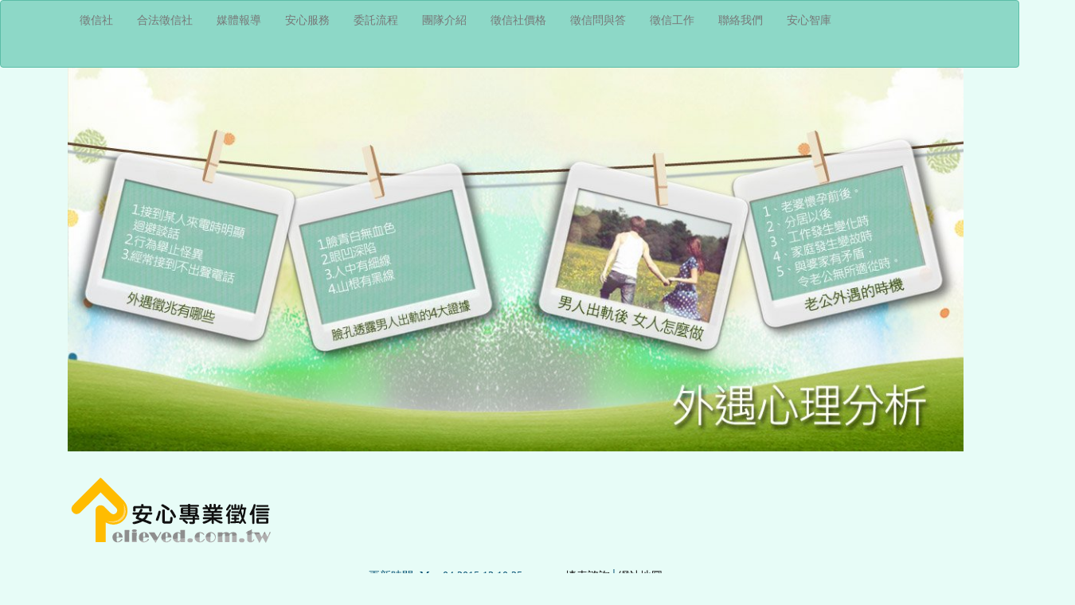

--- FILE ---
content_type: text/html
request_url: https://www.relieved.com.tw/psychoanalysis-affair/psychoanalysis-affair22.html
body_size: 31326
content:
<!DOCTYPE html>
<html lang="zh-TW">
<head>
<meta charset="utf-8">
<title>外遇心理分析 | 安心徵信社</title>
<meta name="keywords" content="安心徵信社,徵信社,徵信公司，外遇心理分析，嘉義，" />
<meta name="description" content="徵信社嘉義縣位於臺灣西南部，西邊濱臨臺灣海峽，東邊以阿里山山脈以及玉山主峰接壤，北東邊以南投縣相鄰、南邊以台南市相鄰、南東邊以高雄市相鄰，北邊以北港溪與雲林縣相鄰，南邊以八掌溪與臺南市相鄰。由於地處嘉南平原，為重要農業產區，農產多元化，包括鳳梨、柳丁、柑橘等等，在國內農業界佔有一席之地。而「方塊酥」、「雪花餅」" />
<meta property="og:description" content="徵信社嘉義縣位於臺灣西南部，西邊濱臨臺灣海峽，東邊以阿里山山脈以及玉山主峰接壤，北東邊以南投縣相鄰、南邊以台南市相鄰、南東邊以高雄市相鄰，北邊以北港溪與雲林縣相鄰，南邊以八掌溪與臺南市相鄰。由於地處嘉南平原，為重要農業產區，農產多元化，包括鳳梨、柳丁、柑橘等等，在國內農業界佔有一席之地。而「方塊酥」、「雪花餅」" />

<!-- meta -->
<meta name="author" content="安心徵信社,www.relieved.com.tw/" />
<meta property="og:site_name" content="安心徵信社"/>
<meta property="og:email" content="info@relieved.com.tw"/>
<meta property="og:phone_number" content="+886 0800-555-018"/>
<meta property="og:fax_number" content="+3 325-1368"/>
<META NAME ="alexaVerifyID" CONTENT="j5DEodbhq0fSeTWkCVGqHncWSuw" />
<meta name="revisit-after" content="1 days" />
<meta name="robots" content="all" />
<meta property="og:title" content="安心徵信社" >
<meta property="og:type" content="website"/>
<meta property="og:url" content="https://www.relieved.com.tw/">
<meta property="og:image" content="https://www.relieved.com.tw/images/logo.png">
<meta name="viewport" content="width=device-width, initial-scale=1">
<link rel="apple-touch-icon" href="https://www.relieved.com.tw/images/touch-icon-iphone.png" />
<link rel="apple-touch-icon" sizes="72x72" href="https://www.relieved.com.tw/images/touch-icon-ipad.png" />
<link rel="apple-touch-icon" sizes="114x114" href="https://www.relieved.com.tw/images/touch-icon-iphoneup.png" />
<link rel="shortcut icon" href="https://www.relieved.com.tw/favicon.ico" />
<link rel="stylesheet" href="https://www.relieved.com.tw/css/Jprint.css" type="text/css" media="print">
<script src="https://www.relieved.com.tw/js/jquery-1.7.2.min.js" async></script>
<script src="https://www.relieved.com.tw/js/jquery.jqprint-0.3.js" async></script>
<script src="https://www.relieved.com.tw/js/allJs.js" async></script>
<script src="https://apis.google.com/js/platform.js" async></script>
<script>
  (function(i,s,o,g,r,a,m){i['GoogleAnalyticsObject']=r;i[r]=i[r]||function(){
  (i[r].q=i[r].q||[]).push(arguments)},i[r].l=1*new Date();a=s.createElement(o),
  m=s.getElementsByTagName(o)[0];a.async=1;a.src=g;m.parentNode.insertBefore(a,m)
  })(window,document,'script','//www.google-analytics.com/analytics.js','ga');

  ga('create', 'UA-58786074-3', 'auto');
  ga('send', 'pageview');
</script>


    <!-- Bootstrap Core CSS -->
    <link href="../css/bootstrap.min.css" rel="stylesheet">
      <link href="../css/bootstrap.css" rel="stylesheet">

    <!-- Custom CSS -->
    <link href="../css/psychoanalysis-affair.css" rel="stylesheet" type="text/css">

    <!-- HTML5 Shim and Respond.js IE8 support of HTML5 elements and media queries -->
    <!-- WARNING: Respond.js doesn't work if you view the page via file:// -->
    <!--[if lt IE 9]>
        <script src="https://oss.maxcdn.com/libs/html5shiv/3.7.0/html5shiv.js"></script>
        <script src="https://oss.maxcdn.com/libs/respond.js/1.4.2/respond.min.js"></script>
    <![endif]-->

<!-- Start Alexa Certify Javascript -->
<script type="text/javascript">
_atrk_opts = { atrk_acct:"UCMNk1ao6C52Y8", domain:"relieved.com.tw",dynamic: true};
(function() { var as = document.createElement('script'); as.type = 'text/javascript'; as.async = true; as.src = "https://d31qbv1cthcecs.cloudfront.net/atrk.js"; var s = document.getElementsByTagName('script')[0];s.parentNode.insertBefore(as, s); })();
</script>
<!-- End Alexa Certify Javascript -->

<script>
  window.fbAsyncInit = function() {
    FB.init({
      appId      : '1023250484360626',
      xfbml      : true,
      version    : 'v2.4'
    });
  };

  (function(d, s, id){
     var js, fjs = d.getElementsByTagName(s)[0];
     if (d.getElementById(id)) {return;}
     js = d.createElement(s); js.id = id;
     js.src = "//connect.facebook.net/zh_TW/sdk.js";
     fjs.parentNode.insertBefore(js, fjs);
   }(document, 'script', 'facebook-jssdk'));
</script>
<!-- Global site tag (gtag.js) - Google Analytics -->
<script async src="https://www.googletagmanager.com/gtag/js?id=G-Z0SQE4S772"></script>
<script>
window.dataLayer = window.dataLayer || [];
function gtag(){dataLayer.push(arguments);}
gtag('js', new Date());
gtag('config', 'G-Z0SQE4S772');
</script>
<!--end-->
</head>

<body>


       <!-- Navigation -->
    <nav class="navbar navbar-default" role="navigation">
        <div class="container">

            <!-- Brand and toggle get grouped for better mobile display -->


                       <div class="navbar-header">
                <button type="button" class="navbar-toggle" data-toggle="collapse" data-target="#bs-example-navbar-collapse-1">
                    <span class="sr-only">Toggle navigation</span>
                    <span class="icon-bar"></span>
                    <span class="icon-bar"></span>
                    <span class="icon-bar"></span>
                </button>
                <!-- navbar-brand is hidden on larger screens, but visible when the menu is collapsed -->
                <a class="navbar-brand" href="https://www.relieved.com.tw/psychoanalysis-affair/index.html"></a>
            </div>
            <!-- Collect the nav links, forms, and other content for toggling -->
            <div class="collapse navbar-collapse" id="bs-example-navbar-collapse-1">
                <ul class="nav navbar-nav">
 <li><a href="https://www.relieved.com.tw" title="徵信社">徵信社</a></li>
<li><a href="https://www.relieved.com.tw/about.php" title="合法徵信社">合法徵信社</a></li>
<li><a href="https://www.relieved.com.tw/news.php" title="媒體報導">媒體報導</a></li>
<li><a href="https://www.relieved.com.tw/service.php" title="安心服務">安心服務</a></li>
<li><a href="https://www.relieved.com.tw/process.php" title="委託流程">委託流程</a></li>
<li><a href="https://www.relieved.com.tw/team.php" title="團隊介紹">團隊介紹</a></li>
<li><a href="https://www.relieved.com.tw/price.php" title="徵信社價格">徵信社價格</a></li>
<li><a href="https://www.relieved.com.tw/faq.php" title="徵信問與答">徵信問與答</a></li>
<li><a href="https://www.relieved.com.tw/job.php" title="徵信工作">徵信工作</a></li>
<li><a href="https://www.relieved.com.tw/contact-us.php" title="聯絡我們">聯絡我們</a></li>
    <li><a href="https://www.relieved.com.tw/think-tank.html" title="安心智庫">安心智庫</a></li>
                </ul>
            </div>
            <!-- /.navbar-collapse -->    </div>
        <!-- /.container -->
    </nav>

    <h5>外遇心理分析 - 安心徵信社</h5>


          <h2 class="right">外遇心理分析 <small><br>
          安心徵信社24小時免費諮詢:0800-555-018</small></h2>

    <div class="container">
        <div class="row">
            <div class="box">
                <div class="col-lg-12 text-center">
                    <div id="carousel-example-generic" class="carousel slide">
                        <!-- Indicators -->


                        <!-- Wrapper for slides -->
                        <div class="carousel-inner">
                            <div class="item active">
            <img class="img-responsive img-full" src="../images/psychoanalysis-affair/psychoanalysis-affair-pp.jpg"  alt="外遇心理分析">           <img src="../images/logo.png" alt="安心徵信社"  class="logo">

                            </div>

                        </div>

                        <!-- Controls -->
                </div>
                  <div id="time">
           <div class="cell_this">
           <span class="timeOut">更新時間: May 04 2015 13:10:25</span>
           </div>
        <span class="heaLink">
        <a href="https://www.relieved.com.tw/form.php" title="填表諮詢安心徵信社" target="_blank">填表諮詢</a>│<a href="https://www.relieved.com.tw/sitemap.html" title="網站地圖">網站地圖</a></span>
        <br>

          </div>
            </div>
        </div></div>

        <div class="row">
            <div class="box">
                <div class="col-lg-3 col-md-4 col-xs-6 thumb">
<a class="list-group-item" href="https://www.relieved.com.tw/psychoanalysis-affair/index.html" title="外遇心理分析">外遇心理分析</a>
<a class="list-group-item" href="https://www.relieved.com.tw/psychoanalysis-affair/psychoanalysis-affair02.html" title="外遇徵兆有哪些？">外遇徵兆有哪些？</a>
<a class="list-group-item" href="https://www.relieved.com.tw/psychoanalysis-affair/psychoanalysis-affair03.html" title="臉孔透露男人出軌的4大證據">臉孔透露男人出軌的4大證據</a>
<a class="list-group-item" href="https://www.relieved.com.tw/psychoanalysis-affair/psychoanalysis-affair04.html" title="男人出軌後 女人怎麼做">男人出軌後 女人怎麼做</a>
<a class="list-group-item" href="https://www.relieved.com.tw/psychoanalysis-affair/psychoanalysis-affair05.html" title="老公外遇的時機">老公外遇的時機</a>
<a class="list-group-item" href="https://www.relieved.com.tw/psychoanalysis-affair/psychoanalysis-affair06.html" title="男人出軌 到底在尋找什麼？">男人出軌 到底在尋找什麼？</a>
<a class="list-group-item" href="https://www.relieved.com.tw/psychoanalysis-affair/psychoanalysis-affair07.html" title="關於外遇 男人有5句實話要說">關於外遇 男人有5句實話要說</a>
<a class="list-group-item" href="https://www.relieved.com.tw/psychoanalysis-affair/psychoanalysis-affair08.html" title="情感豐富 8種男人最易被女人勾引">情感豐富 8種男人最易被女人勾引</a>
<a class="list-group-item" href="https://www.relieved.com.tw/psychoanalysis-affair/psychoanalysis-affair09.html" title="人妻警戒！易吸引男人出軌的女人">人妻警戒！易吸引男人出軌的女人</a>
<a class="list-group-item" href="https://www.relieved.com.tw/psychoanalysis-affair/psychoanalysis-affair10.html" title="拒絕交談 男人出軌的四個苗頭">拒絕交談 男人出軌的四個苗頭</a>
<a class="list-group-item" href="https://www.relieved.com.tw/psychoanalysis-affair/psychoanalysis-affair11.html" title="男人出軌的四個環境">男人出軌的四個環境</a>
<a class="list-group-item" href="https://www.relieved.com.tw/psychoanalysis-affair/psychoanalysis-affair12.html" title="關於婚外情的3個錯誤觀念">關於婚外情的3個錯誤觀念</a>
<a class="list-group-item" href="https://www.relieved.com.tw/psychoanalysis-affair/psychoanalysis-affair13.html" title="男人婚後搞小三 易得心臟病">男人婚後搞小三 易得心臟病</a>
<a class="list-group-item" href="https://www.relieved.com.tw/psychoanalysis-affair/psychoanalysis-affair14.html" title="婚外情偷吃害人害己 勿撞女人三大底線">婚外情偷吃害人害己 勿撞女人三大底線</a>
<a class="list-group-item" href="https://www.relieved.com.tw/psychoanalysis-affair/psychoanalysis-affair15.html" title="死性不改的４種沒救花心男">死性不改的４種沒救花心男</a>
<a class="list-group-item" href="https://www.relieved.com.tw/psychoanalysis-affair/psychoanalysis-affair16.html" title="女人偷腥５徵兆">女人偷腥５徵兆</a>
<a class="list-group-item" href="https://www.relieved.com.tw/psychoanalysis-affair/psychoanalysis-affair17.html" title="預防老公出差順便出軌的招式">預防老公出差順便出軌的招式</a>
<a class="list-group-item" href="https://www.relieved.com.tw/psychoanalysis-affair/psychoanalysis-affair18.html" title="酒後亂性 男人偷吃小三的藉口">酒後亂性 男人偷吃小三的藉口</a>
<a class="list-group-item" href="https://www.relieved.com.tw/psychoanalysis-affair/psychoanalysis-affair19.html" title="慎防生活中3種女人 婚後生活易外遇">慎防生活中3種女人 婚後生活易外遇</a>
<a class="list-group-item" href="https://www.relieved.com.tw/psychoanalysis-affair/psychoanalysis-affair20.html" title="外遇或搞一夜情的男女在想什麼">外遇或搞一夜情的男女在想什麼</a>
<a class="list-group-item" href="https://www.relieved.com.tw/psychoanalysis-affair/psychoanalysis-affair21.html" title="禁不住誘惑發生外遇　教你9招坦白罪行">禁不住誘惑發生外遇　教你9招坦白罪行</a>
<a class="list-group-item" href="https://www.relieved.com.tw/psychoanalysis-affair/psychoanalysis-affair22.html" title="男人的內心話調查 來看看男人的真正想法吧！">男人的內心話調查 來看看男人的真正想法吧！</a>
<a class="list-group-item" href="https://www.relieved.com.tw/psychoanalysis-affair/psychoanalysis-affair23.html" title="女人注意　4種男人在外搞一夜情的方式">女人注意　4種男人在外搞一夜情的方式</a>
<a class="list-group-item" href="https://www.relieved.com.tw/psychoanalysis-affair/psychoanalysis-affair24.html" title="婚外情的泛濫程度超乎想像">婚外情的泛濫程度超乎想像</a>
<a class="list-group-item" href="https://www.relieved.com.tw/psychoanalysis-affair/psychoanalysis-affair25.html" title="男人為何出軌 近半因為心理得不到滿足">男人為何出軌 近半因為心理得不到滿足</a>
<a class="list-group-item" href="https://www.relieved.com.tw/psychoanalysis-affair/psychoanalysis-affair26.html" title="男人外遇的原因">男人外遇的原因</a>
<a class="list-group-item" href="https://www.relieved.com.tw/psychoanalysis-affair/psychoanalysis-affair27.html" title="三種婚姻問題易家庭生變">三種婚姻問題易家庭生變</a>
<a class="list-group-item" href="https://www.relieved.com.tw/psychoanalysis-affair/psychoanalysis-affair28.html" title="男人為何會對情婦那麼情有獨鐘">男人為何會對情婦那麼情有獨鐘</a>
<a class="list-group-item" href="https://www.relieved.com.tw/psychoanalysis-affair/psychoanalysis-affair29.html" title="夫妻之間為何無法白頭偕老">夫妻之間為何無法白頭偕老</a>
<a class="list-group-item" href="https://www.relieved.com.tw/psychoanalysis-affair/psychoanalysis-affair30.html" title="頻頻偷腥的男人到底怎麼回事">頻頻偷腥的男人到底怎麼回事</a>

                </div>

    <div class="col-lg-9">

                    <hr class="visible-xs">
                    <h1>男人的內心話調查 來看看男人的真正想法吧！</h1>
                    <p>1.某IT高階主管結交小三，與他前妻離婚時孩子才三個月大。你怎麼看他的這個決定？<br>
                      71.5%的男人認為太卑鄙——男人絕不應該在這個時候離開她。<br>
                    28.5%的男人表示可以理解——愛情可以讓人做出瘋狂的事情。</p>
                    <p>2. 你有私房錢嗎？<br>
                      49.2%的男人選擇「有」。<br>
                      50.8%的男人回答「沒有」。</p>
                    <p>3.你會對伴侶撒謊嗎？<br>
                      21%的男人認為很正常——謊言是親密關係的潤滑劑。<br>
                      1%的男人說從來不——夫妻之間一定要足夠信任才能親密。<br>
                      78%的男人偶爾會——有些無傷大雅的事，沒必要一定讓她知道。</p>
                    <p>4. 她就是個小狐狸精，滿腦子古靈精怪的想法，愛開玩笑又充滿孩子氣。你會跟這樣的女人交往嗎？<br>
                      58%的男人選擇會——我就喜歡這種難對付的女人。<br>
                      42%的男人選擇不會——我喜歡和簡單的女人交往、成家。</p>
                    <p>5. 和經濟能力強於你的女性交往，你有何想法？<br>
                      12%的男人很高興——可以讓自己過得更好。<br>
                      15%的男人表示無法接受——男人才是擔負家庭經濟重擔的人。<br>
                      63%的男人認為無所謂。</p>
                    <p>6. 你怎麼看穿衣露出乳溝的女人？<br>
                      16%的男人認為露得越多越好!<br>
                      59%的男人認為適可而止比較好。<br>
                      25%的男人認為不要露的太多——凡事要留有想像的空間。</p>
                    <p>7. 在你的伴侶絕對不可能知道的情況下，你會和陌生人發生一夜情嗎？<br>
                      56%的男人選擇了YES。<br>
                      30%的男人選擇了NO。<br>
                      14%的男人選擇了不知道。</p>
                    <p>8.如果你是已婚男人，你更容易和哪些人出軌？<br>
                      50%的男人選擇熟人。<br>
                      19%的男人選擇陌生人。<br>
                      31%的男人表示都不會。</p>
                    <p>9.你曾經為女人哭過嗎？<br>
                      79%的男人選擇了YES。<br>
                      21%的男人選擇了NO。</p>
                    <p>10.如果這世界上除了你不會有人知道，你會去整容嗎？<br>
                      69%的男人選擇不會——男人整容，有病!<br>
                      15%的男人選擇會——女人可以整容，男人為什麼不行？<br>
                      26%的男人表示不知道。</p>
                    <p>11.你在意女朋友和你約會時收發短信或E-mail嗎？<br>
                      51%的男人表示介意——我希望我們約會時能以我為中心。<br>
                      49%的人表示不介意——任何人應該處在隨時能被聯繫到的狀態。</p>
                    <p>12.如果一個女人和你初次見面以後，就天天發E-mail、手機短信或是打電話向你問好。你的反應是什麼？<br>
                      35%的男人開始興奮——她是不是看上我了？<br>
                      49%的男人說自己需要謹慎——這女人太直接啦!我得小心點。<br>
                      16%的男人覺得不可思議——我覺得我受了侵犯。</p>
                    <p>13.哪種角色扮演最誘惑(可多選)？<br>
                      33%的男人選擇空姐。<br>
                      15%的男人選擇護士。<br>
                      15%的男人選擇秘書。<br>
                      10%的男人選擇特務。<br>
                      9%的男人選擇學生。<br>
                      3%的男人選擇員警。<br>
                      3%的男人選擇老闆。<br>
                      3%的男人選擇教師。<br>
                      10%的男人選擇其他。</p>
                    <p>14. 你偷看過伴侶的手機短信、電子郵件以及MSN聊天記錄之類嗎？<br>
                      75%的男人選擇YES。<br>
                      25%的男人選擇NO。</p>
                    <p>15. 如果你知道你的伴侶出軌，你會怎麼做？<br>
                      50%的男人選擇無法容忍，一定會分開。<br>
                      22%的男人選擇假裝不知道，一切照常。<br>
                      9%的男人選擇假裝不知道，但會對她很冷淡。<br>
                      19%的男人選擇考慮自己哪些地方做得不好，加以改進。</p>
                    <p class="red">若您有需要協助與諮詢,隨時歡迎撥打我們安心徵信社，24小時免費諮詢:0800-555-018。 </p>
<p class="red">「謹慎尋找徵信社，幸福安心有保證」尋找徵信社前請先確定是否為合法徵信社。並且以安心徵信社官網公布價格為基準，
若低於或高於公布價格，請小心上當受騙以及收費不實。良心徵信選安心讓您最放心。</p>
    </div>
                </div>
             </div>   </div>

<div id="footer">
<!-- 下方選單 -->
<div id="binFoo">
<div class="col">
<span class="fooH">各地區徵信</span>
<ul>
<li><a href="https://www.relieved.com.tw/keelung.html" title="基隆徵信社">基隆徵信社</a></li>
<li><a href="https://www.relieved.com.tw/taipei.html" title="台北徵信社">台北徵信社</a></li>
<li><a href="https://www.relieved.com.tw/newtaipei.html" title="新北徵信社">新北徵信社</a></li>
<li><a href="https://www.relieved.com.tw/taoyuan.html" title="桃園徵信社">桃園徵信社</a></li>
<li><a href="https://www.relieved.com.tw/zhongli.html" title="中壢徵信社">中壢徵信社</a></li>
<li><a href="https://www.relieved.com.tw/hsinchu.html" title="新竹徵信社">新竹徵信社</a></li>
<li><a href="https://www.relieved.com.tw/miaoli.html" title="苗栗徵信社">苗栗徵信社</a></li>
<li><a href="https://www.relieved.com.tw/taichung.html" title="台中徵信社">台中徵信社</a></li>
<li><a href="https://www.relieved.com.tw/yunlin.html" title="雲林徵信社">雲林徵信社</a></li>
<li><a href="https://www.relieved.com.tw/changhua.html" title="彰化徵信社">彰化徵信社</a></li>
<li><a href="https://www.relieved.com.tw/nantou.html" title="南投徵信社">南投徵信社</a></li>
</ul>
</div>

<div class="col02">
<ul>
<li>  <a href="https://www.relieved.com.tw/chiayi.html" title="嘉義徵信社">嘉義徵信社</a></li>
<li><a href="https://www.relieved.com.tw/tainan.html" title="台南徵信社">台南徵信社</a></li>
<li><a href="https://www.relieved.com.tw/kaohsiung.html" title="高雄徵信社">高雄徵信社</a></li>
<li><a href="https://www.relieved.com.tw/pingtung.html" title="屏東徵信社">屏東徵信社</a></li>
<li><a href="https://www.relieved.com.tw/yilan.html" title="宜蘭徵信社">宜蘭徵信社</a></li>
<li><a href="https://www.relieved.com.tw/taitung.html" title="台東徵信社">台東徵信社</a></li>
<li><a href="https://www.relieved.com.tw/hualien.html" title="花蓮徵信社">花蓮徵信社</a></li>
<li><a href="https://www.relieved.com.tw/taiwan.html" title="台灣徵信社">台灣徵信社</a></li>
<li><a href="https://www.relieved.com.tw/china.html" title="大陸徵信社">大陸徵信社</a></li>
<li><a href="https://www.relieved.com.tw/penghu.html" title="澎湖徵信公司">澎湖徵信公司</a></li>
<li><a href="https://www.relieved.com.tw/kinmen.html" title="金門徵信公司">金門徵信公司</a></li>
</ul>
</div>

<div class="col">
<span class="fooH">徵信費用</span>
<ul>
    <li><a href="https://www.relieved.com.tw/charge01.html" title="徵信社費用">徵信社費用</a></li>
    <li><a href="https://www.relieved.com.tw/internet-crime/index.html" title="網路犯罪">網路犯罪</a></li>
    <li><a href="https://www.relieved.com.tw/detective-agency/index.html" title="偵探社">偵探社</a></li>
    <li><a href="https://www.relieved.com.tw/legal-column/index.html" title="法律專欄">法律專欄</a></li>
    <li><a href="https://www.relieved.com.tw/constellation-love/index.html" title="各星座男女的愛情觀">各星座男女的愛情觀</a></li>
     <li><a href="https://www.relieved.com.tw/wiretap/index.html" title="竊聽風暴">竊聽風暴</a></li>
                    <li><a href="https://www.relieved.com.tw/case.html" title="徵信社案例分享">徵信社案例分享</a></li>
  <li><a href="https://www.relieved.com.tw/overseas.html" title="海外徵信社">海外徵信社</a></li>
 <li><a href="https://www.relieved.com.tw/cheated.html" title="徵信社受騙案">徵信社受騙案</a></li>
                </ul>
</div>
<div class="col">
<span class="fooH">服務項目</span>
<ul>
<li><a href="https://www.relieved.com.tw/track.html" title="行蹤蒐證">行蹤蒐證</a></li>
<li><a href="https://www.relieved.com.tw/restore.html" title="感情挽回">感情挽回</a></li>
<li><a href="https://www.relieved.com.tw/damage.html" title="感情破壞">感情破壞</a></li>
<li><a href="https://www.relieved.com.tw/affair.html" title="外遇">外遇</a></li>
<li><a href="https://www.relieved.com.tw/grab-rape.html" title="抓姦">抓姦</a></li>
<li><a href="https://www.relieved.com.tw/mistresses.html" title="包二奶">包二奶</a></li>
<li><a href="https://www.relieved.com.tw/whereabouts.html" title="子女行蹤調查">子女行蹤調查</a></li>
<li><a href="https://www.relieved.com.tw/legal/law.html" title="免費法律諮詢">免費法律諮詢</a></li>
<li><a href="https://www.relieved.com.tw/divorce.html" title="設計離婚">設計離婚</a></li>
<li><a href="https://www.relieved.com.tw/site.html" title="尋人查址">尋人查址</a></li>
<li><a href="https://www.relieved.com.tw/grab-rape55.html" title="被抓姦怎麼辦">被抓姦怎麼辦</a></li>
</ul>
</div>

<div class="col02">
<ul>
<li><a href="https://www.relieved.com.tw/issue.html" title="疑難雜症">疑難雜症</a></li>
<li><a href="https://www.relieved.com.tw/business.html" title="工商徵信">工商徵信</a></li>
<li><a href="https://www.relieved.com.tw/evidence.html" title="訴訟證據蒐集">訴訟證據蒐集</a></li>
<li><a href="https://www.relieved.com.tw/premarital.html" title="婚前徵信">婚前徵信</a></li>
<li><a href="https://www.relieved.com.tw/evidence-preservation.html" title="證據保全">證據保全</a></li>
<li><a href="https://www.relieved.com.tw/family-violence.html" title="家暴蒐證">家暴蒐證</a></li>
<li><a href="https://www.relieved.com.tw/detective.html" title="私家偵探">私家偵探</a></li>
<li><a href="https://www.relieved.com.tw/save-marriage.html" title="婚姻挽回">婚姻挽回</a></li>
<li><a href="https://www.relieved.com.tw/mobile-monitoring.html" title="手機監聽">手機監聽</a></li>
<li><a href="https://www.relieved.com.tw/feelings-survey.html" title="感情調查">感情調查</a></li>
<li><a href="https://www.relieved.com.tw/tracing.html" title="徵信社尋人">徵信社尋人</a></li>
</ul>
</div>
<div class="col">
<span class="fooH">徵信公司推薦</span>
<ul>
<li><a href="https://www.relieved.com.tw/lottery/index.php" title="徵心好康活動">徵心好康活動</a></li>
<li><a href="https://credit.relieved.com.tw" title="徵信公司推薦">徵信公司推薦</a></li>
<li><a href="https://www.relieved.com.tw/legitimate/credit.html" title="優良徵信社">優良徵信社</a></li>
<li><a href="https://www.relieved.com.tw/legitimate/credit21.html" title="合法徵信社">合法徵信社</a></li>
<li><a href="https://news.relieved.com.tw/" title="熱門重大新聞">熱門重大新聞</a></li>
<li><a href="https://guild.relieved.com.tw" title="徵信社公會">徵信社公會</a></li>
<li><a href="https://www.relieved.com.tw/today-news/girls02.html" title="徵信業陳洪平">徵信業陳洪平</a></li>
<li><a href="https://www.relieved.com.tw/gps/index.html" title="GPS定位">GPS定位</a></li>
<li><a href="https://www.relieved.com.tw/bilk/index.html" title="詐騙手法">詐騙手法</a></li>
<li><a href="https://www.relieved.com.tw/feelings-clinics.html" title="外遇診療室">外遇診療室</a></li>
<li><a href="https://www.relieved.com.tw/marriage-business/index.html" title="婚姻經營">婚姻經營</a></li>
<li><a href="https://www.relieved.com.tw/divorce-marriage/divorce-marriage.html" title="結婚離婚與感情關係">結婚離婚與感情關係</a></li>
<!--<li><a href="" title="徵信社服務">徵信社服務</a></li>
<li><a href="" title="推薦徵信社">推薦徵信社</a></li>
<li><a href="" title="中壢徵信公司">中壢徵信公司</a></li>
<li><a href="" title="宜蘭徵信公司">宜蘭徵信公司</a></li>
<li><a href="" title="基隆徵信公司">基隆徵信公司</a></li>
<li><a href="" title="新北徵信公司">新北徵信公司</a></li>
<li><a href="" title="台中徵信公司">台中徵信公司</a></li>
<li><a href="" title="台南徵信公司">台南徵信公司</a></li>
<li><a href="" title="台北徵信公司">台北徵信公司</a></li>
<li><a href="" title="台東徵信公司">台東徵信公司</a></li>
<li><a href="" title="桃園徵信公司">桃園徵信公司</a></li>-->
</ul>
</div>

<div class="col">
<span class="fooH">徵信相關文章</span>
<ul>
<!--
<li><a href="" title="徵信相關法律">徵信相關法律</a></li>
<li><a href="" title="心理測驗">心理測驗</a></li>
<li><a href="" title="合法徵信公司">合法徵信公司</a></li>-->
<li><a href="https://www.relieved.com.tw/psychoanalysis-affair/index.html" title="外遇心理分析">外遇心理分析</a></li>
<li><a href="https://www.relieved.com.tw/today-news/news-0421.html" title="熱門新聞解析">熱門新聞解析</a></li>
<li><a href="https://www.relieved.com.tw/make-it-up.html" title="合和術">合和術</a></li>
<li><a href="https://www.relieved.com.tw/make-it-up10.html" title="外遇沖開術">外遇沖開術</a></li>
<li><a href="https://www.relieved.com.tw/related-articles/divorce-legal-knowledge/divorce-legal-knowledge.html" title="離婚法律常識">離婚法律常識</a></li>
<li><a href="https://www.relieved.com.tw/related-articles/human-feelings/human-feelings.html" title="人性感情專欄">人性感情專欄</a></li>
<li><a href="https://www.relieved.com.tw/related-articles/constellation/constellation.html" title="12星座感情分析">12星座感情分析</a></li>
<li><a href="https://www.relieved.com.tw/related-articles/woman-thoughts/woman-thoughts.html" title="女人心事">女人心事</a></li>
<li><a href="https://www.relieved.com.tw/love-of-classroom/index.html" title="愛情課堂">愛情課堂</a></li>
<li><a href="https://www.relieved.com.tw/debt/index.html" title="債務守則">債務守則</a></li>
<li><a href="https://www.relieved.com.tw/marital-status/index.html" title="婚姻大小事">婚姻大小事</a></li>
<!--<li><a href="" title="徵信社保密條款">徵信社保密條款</a></li>-->
</ul>
</div>

</div>
</div>

<footer>
<!-- 隱私權政策 -->
<span><a href="https://www.relieved.com.tw/privacy.php" title="隱私權政策">隱私權政策</a> © 2014, 安心<a href="https://www.relieved.com.tw/" title="徵信社">徵信社</a> power by 安心徵信社|<a href="https://www.liidda.com.tw/" title="合法徵信社" target="_blank">合法徵信社</a>|<a href="https://www.liidda.com.tw/price.html" title="徵信社收費標準" target="_blank">徵信社收費標準</a></span><br>

<span>24小時免費諮詢0800-555-018(台灣)  營業時間:24小時營業</span>
</footer>


    <!-- /.container -->

    <!-- jQuery -->
    <script src="../../js/jquery.js"></script>

    <!-- Bootstrap Core JavaScript -->
    <script src="../../js/bootstrap.min.js"></script>


</body>

</html>


--- FILE ---
content_type: text/css
request_url: https://www.relieved.com.tw/css/psychoanalysis-affair.css
body_size: 4652
content:
body{font-family:"微軟正黑體";background:#E7FCF7;}
img{max-width:100%;}
p a{text-decoration:underline;color:#8B8B8B;}
.navbar-fixed-top .navbar-brand{padding:0 15px;}
.navbar-inverse{background-color:#49241F;border-color:#CFCFCF;}
.navbar-inverse .navbar-toggle{border-color:#FFFFFF;background:#7C6562;}
.navbar-inverse .navbar-nav>li>a{color:#FFFFFF;}
.navbar-inverse .navbar-nav>li>a:hover{color:#666;}
@media(min-width:768px){body{}
.navbar-fixed-top .navbar-brand{}
}
.col-fixed, .row{float:left;margin-left:0;margin-right:0;}
h5{display:none;}
.row{background:none;margin-left:15px;}
h1{font-size:18px;color:#096DAB;font-weight:bold;}
h2{display:none;}
h3{font-size:18px;color:#000000;}
.logo{float:right;}
.red{font-size:16px;color:#F00;margin:20px 0 40px 0;}
.well{background:#FFBC00;}
#time{padding-bottom:20px;}
.breadcrumb{text-align:left;}
.cell_this{display:inline-block;}
.timeOut{padding-right:50px;}
.link{width:100%;height:100%;padding-top:20px;}
.link li{list-style-type:none;border:solid 1px #03DEF0;padding:4px 8px;margin-bottom:10px;margin-right:8px;text-align:center;display:inline-block;}
.block-nn{padding:6px 18px 20px 18px;background:#F6BFB8;border-radius:5px;margin-left:15px;}
.block-nn a{color:#A6045E;text-align:center;padding:4px 4px;text-decoration:none;}
.block-nn a:hover{color:#333;}
#binFoo{line-height:1.2;padding-top:32px;font-size:92.3%;letter-spacing:0.06em;height:350px;margin-top:15px;width:1350px;margin:0 auto;display:block;margin-bottom:180px;padding-left:140px;}
#binFoo .col{float:left;width:150px;margin-right:30px;}
.fooH{width:150px;display:block;margin-bottom:10px;padding-top:5px;padding-bottom:8px;border-bottom:1px dotted #999;line-height:45px;font-weight:bolder;font-size:14pt;letter-spacing:3px;}
#binFoo ul{list-style:none;margin:0;}
#binFoo li{margin-bottom:10px;padding-left:10px;background:url(../images/arrow2.gif) no-repeat left 4px;}
#binFoo .col02{float:left;margin-right:30px;margin-top:69px;}
.arr_txt{width:960px;margin:0 auto;display:block;min-height:680px;}
@media screen and (max-width:5000px) and (min-width:740px){footer{margin-top:30px;width:100%;text-align:center;font-size:12px;background-color:#069675;padding:15px;color:#000;}}
footer span{color:#fff;}
.col02 ul,.col ul{padding-left:10px;}
header{text-align:center;color:#fff;background-attachment:scroll;background-image:url(../images/area/kaohsiung/header-bg.jpg);background-position:center center;background-repeat:none;-webkit-background-size:cover;-moz-background-size:cover;background-size:cover;-o-background-size:cover;}
header .intro-text{padding-top:150px;padding-bottom:100px;}
header .intro-text .intro-lead-in{margin-bottom:25px;font-family:"Droid Serif","Helvetica Neue",Helvetica,Arial,sans-serif;font-size:40px;font-style:italic;line-height:40px;}
::selection{text-shadow:none;background:#fed136;}
.btn-xl{padding:20px 40px;border-color:#fed136;border-radius:3px;text-transform:uppercase;font-size:18px;font-weight:700;color:#fff;background-color:#fed136;}
.block-main{padding:0 18px 20px 18px;margin-bottom:15px;}
strong{background:#FCFAB7;}
span{color:#004F71;}
.col-md-12{width:100%;margin-bottom:10px;}
.navbar-nav>li>a{color:#0C3786;}
.navbar-nav>li>a:hover{color:#666;}
.small, small{font-size:16px;color:#931015;}
hr{border-top:1px solid #CDCCCC;}
.img-rounded{border-radius:6px;padding-bottom:5px;}
.navbar-inverse .navbar-toggle .icon-bar{background-color:#FFFFFF;}
a{color:#000000;}
a:hover{color:#F90;}
.carousel-inner>.item>a>img, .carousel-inner>.item>img, .img-responsive, .thumbnail a>img, .thumbnail>img{display:block;max-width:100%;margin-bottom:30px;float:left;}
.right{float:right;margin-top:10px;}
@media screen and (max-width:739px) and (min-width:0px){#binFoo{line-height:1.2;padding-top:32px;font-size:92.3%;letter-spacing:0.06em;height:350px;margin-top:15px;margin:0 auto;width:100%;display:block;}
#binFoo .col{float:left;width:150px;margin-right:30px;}
#binFoo .col02{float:left;margin-right:30px;margin-top:69px;}
.col-xs-6{width:100%;}
h1{font-size:18px;color:#096DAB;padding-top:20px;}
footer{margin-top:30px;width:100%;text-align:center;font-size:12px;padding:15px;color:#000;}
footer span{color:#fff;background-color:#717171;}
}
.rig15{margin-left:26px;padding:10px;}
.main{background:#fff;margin-top:80px;padding-bottom:60px;padding:10px;}
.list-group{padding-left:14px;margin-bottom:20px;}
.col-md-9{width:75%;padding-top:20px;}
.navbar-default{background-color:#8DD8C7;border-color:#5CBDA7;}
.list-group-item{position:relative;display:block;padding:8px 0px 8px 6px;}
a.list-group-item{color:#036447;}
.list-group li{padding-left:14px;margin-bottom:20px;background:#CCC;}